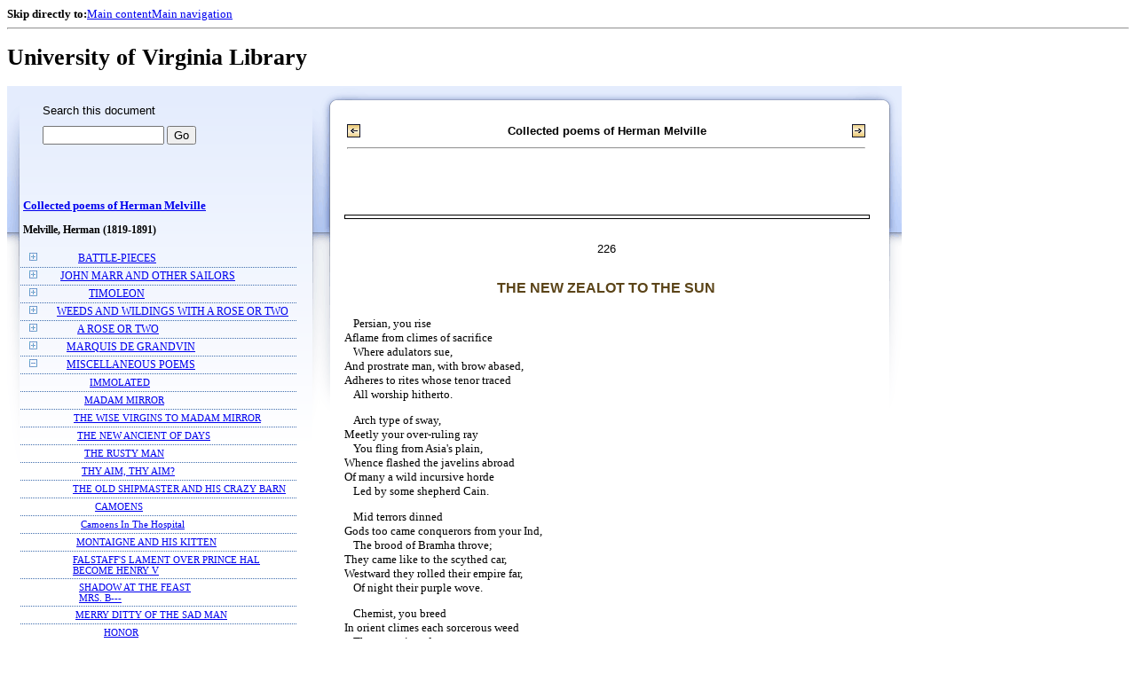

--- FILE ---
content_type: text/html;charset=UTF-8
request_url: https://xtf.lib.virginia.edu/xtf/view?docId=chadwyck_ap/uvaGenText/tei/chap_AM0833.xml;chunk.id=d128;toc.depth=1;toc.id=d238;brand=default
body_size: 26794
content:

<!DOCTYPE html
  PUBLIC "-//W3C//DTD XHTML 1.0 Frameset//EN" "http://www.w3.org/TR/xhtml1/DTD/xhtml1-frameset.dtd">
<html xmlns="http://www.w3.org/1999/xhtml" xml:lang="en" lang="en"><head><meta http-equiv="Content-Type" content="text/html; charset=UTF-8; charset=UTF-8" /><title>Collected poems of Herman Melville ::  :: University of Virginia Library</title><link href="http://www.lib.virginia.edu/scripts/yui-2.2.0a/build/grids/grids.css" rel="stylesheet" type="text/css" /><link href="https://www2.lib.virginia.edu/styles/main.css" rel="stylesheet" type="text/css" /><link rel="stylesheet" type="text/css" href="/xtf/css/default/dl.css" /><link rel="stylesheet" type="text/css" href="/xtf/css/default/toc.css" /><link rel="stylesheet" type="text/css" href="/xtf/css/default/table.css" /><link rel="stylesheet" type="text/css" href="/xtf/css/default/uva_blacklight_tei.css" /><link href="http://www.lib.virginia.edu/scripts/yahoo/2.3.0/build/button/assets/skins/sam/button.css" rel="stylesheet" type="text/css" /><script type="text/javascript" src="http://www.lib.virginia.edu/scripts/yahoo/2.3.0/build/yahoo-dom-event/yahoo-dom-event.js"></script><script type="text/javascript" src="http://www.lib.virginia.edu/scripts/yui-2.2.0a/build/element/element-beta-min.js"></script><script type="text/javascript" src="http://www.lib.virginia.edu/scripts/yui-2.2.0a/build/animation/animation-min.js"></script><script type="text/javascript" src="http://www.lib.virginia.edu/scripts/yui-2.2.0a/build/tabview/tabview-min.js"></script><script type="text/javascript" src="http://www.lib.virginia.edu/scripts/yahoo/2.3.0/build/button/button-beta-min.js"></script><script type="text/javascript" src="https://www2.lib.virginia.edu/scripts/main.js"></script><link href="https://www2.lib.virginia.edu/styles/components/news.css" rel="stylesheet" type="text/css" /><link href="https://www2.lib.virginia.edu/styles/home.css" rel="stylesheet" type="text/css" /><script type="text/javascript" src="https://xtf.lib.virginia.edu/xtf/script/jquery-1.2.6.min.js"></script><script type="text/javascript" src="https://xtf.lib.virginia.edu/xtf/script/showpage.js"></script></head><body id="home" class="uvalib-dl uvalib-hd1"><div id="globalHd"><div class="docWrap"><div id="skipToNav" class="imgReplace"><strong>Skip directly to:</strong><a href="#content">Main content</a><a href="#globalNav">Main navigation</a></div><hr /><div id="bookmarkMotif"></div><div id="branding"><h1 id="logo" class="imgReplace">University of Virginia Library</h1></div></div></div><div id="content"><div class="docWrap"><div id="subContent1"><div name="leftcolumn" class="leftcolumn"><div class="bbar"><form action="https://xtf.lib.virginia.edu/xtf/view" method="GET"><input type="hidden" name="docId" value="chadwyck_ap/uvaGenText/tei/chap_AM0833.xml" /><input type="hidden" name="chunk.id" value="d128" /><span class="search-text">Search this document</span><input name="query" type="text" size="15" id="bbar-query-box" /> <input type="submit" value="Go" id="bbar-submit-button" /></form></div><div class="toc"><table cellpadding="0" cellspacing="0" class="title"><tr><td><div class="toc_title"><a href="https://xtf.lib.virginia.edu/xtf/view?docId=chadwyck_ap/uvaGenText/tei/chap_AM0833.xml;brand=default;" target="_top">Collected poems of Herman Melville<br /></a><br /></div><div class="toc_byline">Melville, Herman (1819-1891)</div></td></tr></table><br /><table cellpadding="0" cellspacing="0" class="toc-line"><tr><td class="hits" width="1"></td><td class="expand"><a href="https://xtf.lib.virginia.edu/xtf/view?docId=chadwyck_ap/uvaGenText/tei/chap_AM0833.xml;chunk.id=d128;toc.id=d3;brand=default" target="_top"><img src="https://xtf.lib.virginia.edu/xtf/icons/default/i_expand.gif" border="0" alt="expand section" /></a></td><td class="divnum"> </td><td class="head"><div class="l1"><a href="https://xtf.lib.virginia.edu/xtf/view?docId=chadwyck_ap/uvaGenText/tei/chap_AM0833.xml;chunk.id=d3;toc.depth=1;toc.id=d3;brand=default" target="_top">BATTLE-PIECES</a></div></td></tr></table><table cellpadding="0" cellspacing="0" class="toc-line"><tr><td class="hits" width="1"></td><td class="expand"><a href="https://xtf.lib.virginia.edu/xtf/view?docId=chadwyck_ap/uvaGenText/tei/chap_AM0833.xml;chunk.id=d128;toc.id=d86;brand=default" target="_top"><img src="https://xtf.lib.virginia.edu/xtf/icons/default/i_expand.gif" border="0" alt="expand section" /></a></td><td class="divnum"> </td><td class="head"><div class="l1"><a href="https://xtf.lib.virginia.edu/xtf/view?docId=chadwyck_ap/uvaGenText/tei/chap_AM0833.xml;chunk.id=d86;toc.depth=1;toc.id=d86;brand=default" target="_top">JOHN MARR AND OTHER SAILORS</a></div></td></tr></table><table cellpadding="0" cellspacing="0" class="toc-line"><tr><td class="hits" width="1"></td><td class="expand"><a href="https://xtf.lib.virginia.edu/xtf/view?docId=chadwyck_ap/uvaGenText/tei/chap_AM0833.xml;chunk.id=d128;toc.id=d120;brand=default" target="_top"><img src="https://xtf.lib.virginia.edu/xtf/icons/default/i_expand.gif" border="0" alt="expand section" /></a></td><td class="divnum"> </td><td class="head"><div class="l1"><a href="https://xtf.lib.virginia.edu/xtf/view?docId=chadwyck_ap/uvaGenText/tei/chap_AM0833.xml;chunk.id=d120;toc.depth=1;toc.id=d120;brand=default" target="_top">TIMOLEON</a></div></td></tr></table><table cellpadding="0" cellspacing="0" class="toc-line"><tr><td class="hits" width="1"></td><td class="expand"><a href="https://xtf.lib.virginia.edu/xtf/view?docId=chadwyck_ap/uvaGenText/tei/chap_AM0833.xml;chunk.id=d128;toc.id=d168;brand=default" target="_top"><img src="https://xtf.lib.virginia.edu/xtf/icons/default/i_expand.gif" border="0" alt="expand section" /></a></td><td class="divnum"> </td><td class="head"><div class="l1"><a href="https://xtf.lib.virginia.edu/xtf/view?docId=chadwyck_ap/uvaGenText/tei/chap_AM0833.xml;chunk.id=d168;toc.depth=1;toc.id=d168;brand=default" target="_top">WEEDS AND WILDINGS WITH A ROSE OR TWO</a></div></td></tr></table><table cellpadding="0" cellspacing="0" class="toc-line"><tr><td class="hits" width="1"></td><td class="expand"><a href="https://xtf.lib.virginia.edu/xtf/view?docId=chadwyck_ap/uvaGenText/tei/chap_AM0833.xml;chunk.id=d128;toc.id=d202;brand=default" target="_top"><img src="https://xtf.lib.virginia.edu/xtf/icons/default/i_expand.gif" border="0" alt="expand section" /></a></td><td class="divnum"> </td><td class="head"><div class="l1"><a href="https://xtf.lib.virginia.edu/xtf/view?docId=chadwyck_ap/uvaGenText/tei/chap_AM0833.xml;chunk.id=d202;toc.depth=1;toc.id=d202;brand=default" target="_top">A ROSE OR TWO</a></div></td></tr></table><table cellpadding="0" cellspacing="0" class="toc-line"><tr><td class="hits" width="1"></td><td class="expand"><a href="https://xtf.lib.virginia.edu/xtf/view?docId=chadwyck_ap/uvaGenText/tei/chap_AM0833.xml;chunk.id=d128;toc.id=d216;brand=default" target="_top"><img src="https://xtf.lib.virginia.edu/xtf/icons/default/i_expand.gif" border="0" alt="expand section" /></a></td><td class="divnum"> </td><td class="head"><div class="l1"><a href="https://xtf.lib.virginia.edu/xtf/view?docId=chadwyck_ap/uvaGenText/tei/chap_AM0833.xml;chunk.id=d216;toc.depth=1;toc.id=d216;brand=default" target="_top">MARQUIS DE GRANDVIN</a></div></td></tr></table><table cellpadding="0" cellspacing="0" class="toc-line"><tr><td class="hits" width="1"></td><td class="expand"><a href="https://xtf.lib.virginia.edu/xtf/view?docId=chadwyck_ap/uvaGenText/tei/chap_AM0833.xml;chunk.id=d128;toc.id=;brand=default" target="_top"><img src="https://xtf.lib.virginia.edu/xtf/icons/default/i_colpse.gif" border="0" alt="collapse section" /></a></td><td class="divnum"> </td><td class="head"><div class="l1"><a href="https://xtf.lib.virginia.edu/xtf/view?docId=chadwyck_ap/uvaGenText/tei/chap_AM0833.xml;chunk.id=d238;toc.depth=1;toc.id=d238;brand=default" target="_top">MISCELLANEOUS POEMS</a></div></td></tr></table><table cellpadding="0" cellspacing="0" class="toc-line"><tr><td class="hits" width="25"></td><td class="expand"> </td><td class="divnum"> </td><td class="head"><div class="l2"><a href="https://xtf.lib.virginia.edu/xtf/view?docId=chadwyck_ap/uvaGenText/tei/chap_AM0833.xml;chunk.id=d239;toc.depth=1;toc.id=d238;brand=default" target="_top">IMMOLATED</a></div></td></tr></table><table cellpadding="0" cellspacing="0" class="toc-line"><tr><td class="hits" width="25"></td><td class="expand"> </td><td class="divnum"> </td><td class="head"><div class="l2"><a href="https://xtf.lib.virginia.edu/xtf/view?docId=chadwyck_ap/uvaGenText/tei/chap_AM0833.xml;chunk.id=d240;toc.depth=1;toc.id=d238;brand=default" target="_top">MADAM MIRROR</a></div></td></tr></table><table cellpadding="0" cellspacing="0" class="toc-line"><tr><td class="hits" width="25"></td><td class="expand"> </td><td class="divnum"> </td><td class="head"><div class="l2"><a href="https://xtf.lib.virginia.edu/xtf/view?docId=chadwyck_ap/uvaGenText/tei/chap_AM0833.xml;chunk.id=d241;toc.depth=1;toc.id=d238;brand=default" target="_top">THE WISE VIRGINS TO MADAM MIRROR</a></div></td></tr></table><table cellpadding="0" cellspacing="0" class="toc-line"><tr><td class="hits" width="25"></td><td class="expand"> </td><td class="divnum"> </td><td class="head"><div class="l2"><a href="https://xtf.lib.virginia.edu/xtf/view?docId=chadwyck_ap/uvaGenText/tei/chap_AM0833.xml;chunk.id=d242;toc.depth=1;toc.id=d238;brand=default" target="_top">THE NEW ANCIENT OF DAYS
</a></div></td></tr></table><table cellpadding="0" cellspacing="0" class="toc-line"><tr><td class="hits" width="25"></td><td class="expand"> </td><td class="divnum"> </td><td class="head"><div class="l2"><a href="https://xtf.lib.virginia.edu/xtf/view?docId=chadwyck_ap/uvaGenText/tei/chap_AM0833.xml;chunk.id=d243;toc.depth=1;toc.id=d238;brand=default" target="_top">THE RUSTY MAN
</a></div></td></tr></table><table cellpadding="0" cellspacing="0" class="toc-line"><tr><td class="hits" width="25"></td><td class="expand"> </td><td class="divnum"> </td><td class="head"><div class="l2"><a href="https://xtf.lib.virginia.edu/xtf/view?docId=chadwyck_ap/uvaGenText/tei/chap_AM0833.xml;chunk.id=d244;toc.depth=1;toc.id=d238;brand=default" target="_top">THY AIM, THY AIM?</a></div></td></tr></table><table cellpadding="0" cellspacing="0" class="toc-line"><tr><td class="hits" width="25"></td><td class="expand"> </td><td class="divnum"> </td><td class="head"><div class="l2"><a href="https://xtf.lib.virginia.edu/xtf/view?docId=chadwyck_ap/uvaGenText/tei/chap_AM0833.xml;chunk.id=d245;toc.depth=1;toc.id=d238;brand=default" target="_top">THE OLD SHIPMASTER AND HIS CRAZY BARN</a></div></td></tr></table><table cellpadding="0" cellspacing="0" class="toc-line"><tr><td class="hits" width="25"></td><td class="expand"> </td><td class="divnum"> </td><td class="head"><div class="l2"><a href="https://xtf.lib.virginia.edu/xtf/view?docId=chadwyck_ap/uvaGenText/tei/chap_AM0833.xml;chunk.id=d246;toc.depth=1;toc.id=d238;brand=default" target="_top">CAMOENS
</a></div></td></tr></table><table cellpadding="0" cellspacing="0" class="toc-line"><tr><td class="hits" width="25"></td><td class="expand"> </td><td class="divnum"> </td><td class="head"><div class="l2"><a href="https://xtf.lib.virginia.edu/xtf/view?docId=chadwyck_ap/uvaGenText/tei/chap_AM0833.xml;chunk.id=d247;toc.depth=1;toc.id=d238;brand=default" target="_top">
Camoens In The Hospital

</a></div></td></tr></table><table cellpadding="0" cellspacing="0" class="toc-line"><tr><td class="hits" width="25"></td><td class="expand"> </td><td class="divnum"> </td><td class="head"><div class="l2"><a href="https://xtf.lib.virginia.edu/xtf/view?docId=chadwyck_ap/uvaGenText/tei/chap_AM0833.xml;chunk.id=d248;toc.depth=1;toc.id=d238;brand=default" target="_top">MONTAIGNE AND HIS KITTEN</a></div></td></tr></table><table cellpadding="0" cellspacing="0" class="toc-line"><tr><td class="hits" width="25"></td><td class="expand"> </td><td class="divnum"> </td><td class="head"><div class="l2"><a href="https://xtf.lib.virginia.edu/xtf/view?docId=chadwyck_ap/uvaGenText/tei/chap_AM0833.xml;chunk.id=d249;toc.depth=1;toc.id=d238;brand=default" target="_top">FALSTAFF'S LAMENT OVER PRINCE HAL BECOME HENRY V</a></div></td></tr></table><table cellpadding="0" cellspacing="0" class="toc-line"><tr><td class="hits" width="25"></td><td class="expand"> </td><td class="divnum"> </td><td class="head"><div class="l2"><a href="https://xtf.lib.virginia.edu/xtf/view?docId=chadwyck_ap/uvaGenText/tei/chap_AM0833.xml;chunk.id=d250;toc.depth=1;toc.id=d238;brand=default" target="_top">SHADOW AT THE FEAST</a></div><div class="l2"><a href="https://xtf.lib.virginia.edu/xtf/view?docId=chadwyck_ap/uvaGenText/tei/chap_AM0833.xml;chunk.id=d250;toc.depth=1;toc.id=d238;brand=default" target="_top">MRS. B---</a></div></td></tr></table><table cellpadding="0" cellspacing="0" class="toc-line"><tr><td class="hits" width="25"></td><td class="expand"> </td><td class="divnum"> </td><td class="head"><div class="l2"><a href="https://xtf.lib.virginia.edu/xtf/view?docId=chadwyck_ap/uvaGenText/tei/chap_AM0833.xml;chunk.id=d251;toc.depth=1;toc.id=d238;brand=default" target="_top">MERRY DITTY OF THE SAD MAN</a></div></td></tr></table><table cellpadding="0" cellspacing="0" class="toc-line"><tr><td class="hits" width="25"></td><td class="expand"> </td><td class="divnum"> </td><td class="head"><div class="l2"><a href="https://xtf.lib.virginia.edu/xtf/view?docId=chadwyck_ap/uvaGenText/tei/chap_AM0833.xml;chunk.id=d252;toc.depth=1;toc.id=d238;brand=default" target="_top">HONOR</a></div></td></tr></table><table cellpadding="0" cellspacing="0" class="toc-line"><tr><td class="hits" width="25"></td><td class="expand"> </td><td class="divnum"> </td><td class="head"><div class="l2"><a href="https://xtf.lib.virginia.edu/xtf/view?docId=chadwyck_ap/uvaGenText/tei/chap_AM0833.xml;chunk.id=d253;toc.depth=1;toc.id=d238;brand=default" target="_top">FRUIT AND FLOWER PAINTER</a></div></td></tr></table><table cellpadding="0" cellspacing="0" class="toc-line"><tr><td class="hits" width="25"></td><td class="expand"> </td><td class="divnum"> </td><td class="head"><div class="l2"><a href="https://xtf.lib.virginia.edu/xtf/view?docId=chadwyck_ap/uvaGenText/tei/chap_AM0833.xml;chunk.id=d254;toc.depth=1;toc.id=d238;brand=default" target="_top">THE MEDALLION
</a></div></td></tr></table><table cellpadding="0" cellspacing="0" class="toc-line"><tr><td class="hits" width="25"></td><td class="expand"> </td><td class="divnum"> </td><td class="head"><div class="l2"><a href="https://xtf.lib.virginia.edu/xtf/view?docId=chadwyck_ap/uvaGenText/tei/chap_AM0833.xml;chunk.id=d255;toc.depth=1;toc.id=d238;brand=default" target="_top">TIME'S LONG AGO!</a></div></td></tr></table><table cellpadding="0" cellspacing="0" class="toc-line"><tr><td class="hits" width="25"></td><td class="expand"> </td><td class="divnum"> </td><td class="head"><div class="l2"><a href="https://xtf.lib.virginia.edu/xtf/view?docId=chadwyck_ap/uvaGenText/tei/chap_AM0833.xml;chunk.id=d256;toc.depth=1;toc.id=d238;brand=default" target="_top">IN THE HALL OF MARBLES
</a></div></td></tr></table><table cellpadding="0" cellspacing="0" class="toc-line"><tr><td class="hits" width="25"></td><td class="expand"> </td><td class="divnum"> </td><td class="head"><div class="l2"><a href="https://xtf.lib.virginia.edu/xtf/view?docId=chadwyck_ap/uvaGenText/tei/chap_AM0833.xml;chunk.id=d257;toc.depth=1;toc.id=d238;brand=default" target="_top">GOLD IN THE MOUNTAIN</a></div></td></tr></table><table cellpadding="0" cellspacing="0" class="toc-line"><tr><td class="hits" width="25"></td><td class="expand"> </td><td class="divnum"> </td><td class="head"><div class="l2"><a href="https://xtf.lib.virginia.edu/xtf/view?docId=chadwyck_ap/uvaGenText/tei/chap_AM0833.xml;chunk.id=d258;toc.depth=1;toc.id=d238;brand=default" target="_top">IN THE JOVIAL AGE OF OLD</a></div></td></tr></table><table cellpadding="0" cellspacing="0" class="toc-line"><tr><td class="hits" width="25"></td><td class="expand"> </td><td class="divnum"> </td><td class="head"><div class="l2"><a href="https://xtf.lib.virginia.edu/xtf/view?docId=chadwyck_ap/uvaGenText/tei/chap_AM0833.xml;chunk.id=d259;toc.depth=1;toc.id=d238;brand=default" target="_top">A SPIRIT APPEARED TO ME</a></div></td></tr></table><table cellpadding="0" cellspacing="0" class="toc-line"><tr><td class="hits" width="25"></td><td class="expand"> </td><td class="divnum"> </td><td class="head"><div class="l2"><a href="https://xtf.lib.virginia.edu/xtf/view?docId=chadwyck_ap/uvaGenText/tei/chap_AM0833.xml;chunk.id=d260;toc.depth=1;toc.id=d238;brand=default" target="_top">GIVE ME THE NERVE</a></div></td></tr></table><table cellpadding="0" cellspacing="0" class="toc-line"><tr><td class="hits" width="25"></td><td class="expand"> </td><td class="divnum"> </td><td class="head"><div class="l2"><a href="https://xtf.lib.virginia.edu/xtf/view?docId=chadwyck_ap/uvaGenText/tei/chap_AM0833.xml;chunk.id=d261;toc.depth=1;toc.id=d238;brand=default" target="_top">MY JACKET OLD</a></div></td></tr></table><table cellpadding="0" cellspacing="0" class="toc-line"><tr><td class="hits" width="25"></td><td class="expand"> </td><td class="divnum"> </td><td class="head"><div class="l2"><a href="https://xtf.lib.virginia.edu/xtf/view?docId=chadwyck_ap/uvaGenText/tei/chap_AM0833.xml;chunk.id=d262;toc.depth=1;toc.id=d238;brand=default" target="_top">IN THE OLD FARM-HOUSE
</a></div></td></tr></table><table cellpadding="0" cellspacing="0" class="toc-line"><tr><td class="hits" width="25"></td><td class="expand"> </td><td class="divnum"> </td><td class="head"><div class="l2"><a href="https://xtf.lib.virginia.edu/xtf/view?docId=chadwyck_ap/uvaGenText/tei/chap_AM0833.xml;chunk.id=d263;toc.depth=1;toc.id=d238;brand=default" target="_top">TO ---</a></div></td></tr></table><table cellpadding="0" cellspacing="0" class="toc-line"><tr><td class="hits" width="25"></td><td class="expand"> </td><td class="divnum"> </td><td class="head"><div class="l2"><a href="https://xtf.lib.virginia.edu/xtf/view?docId=chadwyck_ap/uvaGenText/tei/chap_AM0833.xml;chunk.id=d264;toc.depth=1;toc.id=d238;brand=default" target="_top">A BATTLE PICTURE</a></div></td></tr></table><table cellpadding="0" cellspacing="0" class="toc-line"><tr><td class="hits" width="25"></td><td class="expand"> </td><td class="divnum"> </td><td class="head"><div class="l2"><a href="https://xtf.lib.virginia.edu/xtf/view?docId=chadwyck_ap/uvaGenText/tei/chap_AM0833.xml;chunk.id=d265;toc.depth=1;toc.id=d238;brand=default" target="_top">OLD AGE IN HIS AILING</a></div></td></tr></table><table cellpadding="0" cellspacing="0" class="toc-line"><tr><td class="hits" width="25"></td><td class="expand"> </td><td class="divnum"> </td><td class="head"><div class="l2"><a href="https://xtf.lib.virginia.edu/xtf/view?docId=chadwyck_ap/uvaGenText/tei/chap_AM0833.xml;chunk.id=d266;toc.depth=1;toc.id=d238;brand=default" target="_top">HEARTS-OF-GOLD</a></div></td></tr></table><table cellpadding="0" cellspacing="0" class="toc-line"><tr><td class="hits" width="25"></td><td class="expand"> </td><td class="divnum"> </td><td class="head"><div class="l2"><a href="https://xtf.lib.virginia.edu/xtf/view?docId=chadwyck_ap/uvaGenText/tei/chap_AM0833.xml;chunk.id=d267;toc.depth=1;toc.id=d238;brand=default" target="_top">PONTOOSUCE</a></div></td></tr></table><table cellpadding="0" cellspacing="0" class="toc-line"><tr><td class="hits" width="1"></td><td class="expand"><a href="https://xtf.lib.virginia.edu/xtf/view?docId=chadwyck_ap/uvaGenText/tei/chap_AM0833.xml;chunk.id=d128;toc.id=d268;brand=default" target="_top"><img src="https://xtf.lib.virginia.edu/xtf/icons/default/i_expand.gif" border="0" alt="expand section" /></a></td><td class="divnum"> </td><td class="head"><div class="l1"><a href="https://xtf.lib.virginia.edu/xtf/view?docId=chadwyck_ap/uvaGenText/tei/chap_AM0833.xml;chunk.id=d268;toc.depth=1;toc.id=d268;brand=default" target="_top">UNPUBLISHED OR UNCOLLECTED POEMS</a></div></td></tr></table><table cellpadding="0" cellspacing="0" class="toc-line"><tr><td class="hits" width="1"></td><td class="expand"><a href="https://xtf.lib.virginia.edu/xtf/view?docId=chadwyck_ap/uvaGenText/tei/chap_AM0833.xml;chunk.id=d128;toc.id=d283;brand=default" target="_top"><img src="https://xtf.lib.virginia.edu/xtf/icons/default/i_expand.gif" border="0" alt="expand section" /></a></td><td class="divnum"> </td><td class="head"><div class="l1"><a href="https://xtf.lib.virginia.edu/xtf/view?docId=chadwyck_ap/uvaGenText/tei/chap_AM0833.xml;chunk.id=d283;toc.depth=1;toc.id=d283;brand=default" target="_top">POEMS FROM THE NOVELS</a></div></td></tr></table><br /><div class="expandAll"><img src="https://xtf.lib.virginia.edu/xtf/icons/default/i_colpse.gif" border="0" alt="collapse section" /> <a href="https://xtf.lib.virginia.edu/xtf/view?docId=chadwyck_ap/uvaGenText/tei/chap_AM0833.xml;chunk.id=d128;toc.depth=1;brand=default" target="_top">Collapse All</a> | <a href="https://xtf.lib.virginia.edu/xtf/view?docId=chadwyck_ap/uvaGenText/tei/chap_AM0833.xml;chunk.id=d128;toc.depth=100;brand=default" target="_top">Expand All</a> <img src="https://xtf.lib.virginia.edu/xtf/icons/default/i_expand.gif" border="0" alt="expand section" /></div></div></div></div><div id="docText" class="bd gA"><div class="addPadding"><div id="mainContent"><table class="navbar"><tr><td width="25%" align="left"><a target="_top" href="https://xtf.lib.virginia.edu/xtf/view?docId=chadwyck_ap/uvaGenText/tei/chap_AM0833.xml&amp;chunk.id=d127&amp;toc.id=d120&amp;brand=default"><img src="https://xtf.lib.virginia.edu/xtf/icons/default/b_prev.gif" width="15" height="15" border="0" alt="previous section" title="previous section" /></a></td><td width="50%" align="center"><span class="chapter-text"> Collected poems of Herman Melville<br /> </span></td><td width="25%" align="right"><a target="_top" href="https://xtf.lib.virginia.edu/xtf/view?docId=chadwyck_ap/uvaGenText/tei/chap_AM0833.xml&amp;chunk.id=d129&amp;toc.id=d120&amp;brand=default"><img src="https://xtf.lib.virginia.edu/xtf/icons/default/b_next.gif" width="15" height="15" border="0" alt="next section" title="next section" /></a></td></tr><tr><td colspan="3"><hr class="hr-title" /></td></tr></table><div class="content">
<div class="run-head"><hr class="run-head" /><div class="run-head-pagenum_0">226</div><div class="screen-image" style="display:none;" id="_container"><img class="page_screen" title="Click to Shrink" /></div><br /></div>
<h4 class="normal">THE NEW ZEALOT TO THE SUN</h4>
<div class="tei_lg">
<span class="line_indent">Persian, you rise</span><br />
<span>Aflame from climes of sacrifice</span><br />
<span class="line_indent">Where adulators sue,</span><br />
<span>And prostrate man, with brow abased,</span><br />
<span>Adheres to rites whose tenor traced</span><br />
<span class="line_indent">All worship hitherto.</span><br />
</div>
<div class="tei_lg">
<span class="line_indent">Arch type of sway,</span><br />
<span>Meetly your over-ruling ray</span><br />
<span class="line_indent">You fling from Asia's plain,</span><br />
<span>Whence flashed the javelins abroad</span><br />
<span>Of many a wild incursive horde</span><br />
<span class="line_indent">Led by some shepherd Cain.</span><br />
</div>
<div class="tei_lg">
<span class="line_indent">Mid terrors dinned</span><br />
<span>Gods too came conquerors from your Ind,</span><br />
<span class="line_indent">The brood of Bramha throve;</span><br />
<span>They came like to the scythed car,</span><br />
<span>Westward they rolled their empire far,</span><br />
<span class="line_indent">Of night their purple wove.</span><br />
</div>
<div class="tei_lg">
<span class="line_indent">Chemist, you breed</span><br />
<span>In orient climes each sorcerous weed</span><br />
<span class="line_indent">That energizes dream—</span><br />
<span>Transmitted, spread in myths and creeds,</span><br />
<span>Houris and hells, delirious screeds</span><br />
<span class="line_indent">And Calvin's last extreme.</span><br />
</div>
<div class="run-head"><hr class="run-head" /><div class="run-head-pagenum_1">227</div><div class="screen-image" style="display:none;" id="_container"><img class="page_screen" title="Click to Shrink" /></div><br /></div>
<div class="tei_lg">
<span class="line_indent">What though your light</span><br />
<span>In time's first dawn compelled the flight</span><br />
<span class="line_indent">Of Chaos' startled clan,</span><br />
<span>Shall never all your darted spears</span><br />
<span>Disperse worse Anarchs, frauds and fears,</span><br />
<span class="line_indent">Sprung from these weeds to man?</span><br />
</div>
<div class="tei_lg">
<span class="line_indent">But Science yet</span><br />
<span>An effluence ampler shall beget,</span><br />
<span class="line_indent">And power beyond your play—</span><br />
<span>Shall quell the shades you fail to rout,</span><br />
<span>Yea, searching every secret out</span><br />
<span class="line_indent">Elucidate your ray.</span><br />
</div>
</div><table class="navbar"><tr><td width="25%" align="left"><a target="_top" href="https://xtf.lib.virginia.edu/xtf/view?docId=chadwyck_ap/uvaGenText/tei/chap_AM0833.xml&amp;chunk.id=d127&amp;toc.id=d120&amp;brand=default"><img src="https://xtf.lib.virginia.edu/xtf/icons/default/b_prev.gif" width="15" height="15" border="0" alt="previous section" title="previous section" /></a></td><td width="50%" align="center"><span class="chapter-text"> Collected poems of Herman Melville<br /> </span></td><td width="25%" align="right"><a target="_top" href="https://xtf.lib.virginia.edu/xtf/view?docId=chadwyck_ap/uvaGenText/tei/chap_AM0833.xml&amp;chunk.id=d129&amp;toc.id=d120&amp;brand=default"><img src="https://xtf.lib.virginia.edu/xtf/icons/default/b_next.gif" width="15" height="15" border="0" alt="next section" title="next section" /></a></td></tr><tr><td colspan="3"><hr class="hr-title" /></td></tr></table></div></div></div></div></div><div class="footer"><!-- ><a href="mailto:you@yourserver.com">Comments? Questions?</a> --></div><script type="text/javascript">
        var _paq = _paq || [];
        _paq.push(['trackPageView']);
        _paq.push(['enableLinkTracking']);
        (function() {
          var u="//analytics.lib.virginia.edu/";
          _paq.push(['setTrackerUrl', u+'piwik.php']);
          _paq.push(['setSiteId', 19]);
          var d=document, g=d.createElement('script'), s=d.getElementsByTagName('script')[0];
          g.type='text/javascript'; g.async=true; g.defer=true; g.src=u+'piwik.js'; s.parentNode.insertBefore(g,s);
        })();
      </script><noscript><p><img src="//analytics.lib.virginia.edu/piwik.php?idsite=19" style="border:0;" alt="" /></p></noscript></body></html>